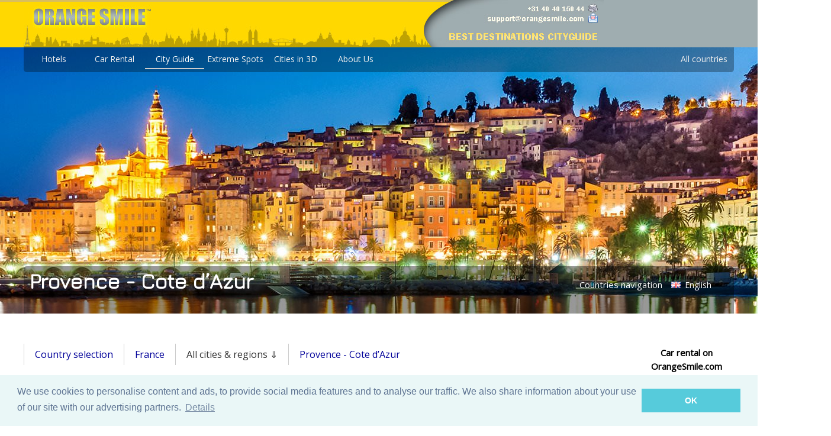

--- FILE ---
content_type: text/html; charset=UTF-8
request_url: https://www.orangesmile.com/travelguide/provence-alpes-cote-d-azur/tophotels-806.htm
body_size: 16000
content:
<!DOCTYPE html>
<html lang='en'>
<head>
	<meta charset='utf-8'>
	<meta http-equiv='content-language' content='en' />
	  
	  <title>Best Provence - Cote d&#8217;Azur Hotels for Vacation or Business Trip - Most Original and Stylish Hotels</title>
	  
	  <meta name='description' content="Selection of hotels deserving your attention when planning your short vacation or business trip to Provence - Cote d&#8217;Azur. Fashionable and comfortable hotels, ideal for a quality stay and exploration of the sights of Provence - Cote d&#8217;Azur. Comprehensive travel guide - Provence - Cote d&#8217;Azur on OrangeSmile.com" />
	  
	  <meta name='keywords' content="Provence - Cote d&#8217;Azur, France, hotels, accommodation, stay, top, comfortable, fashionable, original, best, quality, holidays, travel, guide" />
	  
	<link rel='alternate' media='only screen and (max-width: 640px)' href='https://m.orangesmile.com/travelguide/provence-alpes-cote-d-azur/tophotels-806.htm' />
	<link rel='canonical' href='https://www.orangesmile.com/travelguide/provence-alpes-cote-d-azur/tophotels-806.htm' />
	
	<link rel='stylesheet' type='text/css' href='//fonts.googleapis.com/css?family=Open+Sans|Average|Courgette|Jura' />
	<link rel='stylesheet' type='text/css' href='../css/style_2017.css' />
	<link rel='stylesheet' type='text/css' href='//www.orangesmile.com/tmp/lightbox2/src/css/lightbox.css' />
	<link rel='stylesheet' type='text/css' href='//www.orangesmile.com/tmp/lang-switcher/css/polyglot-language-switcher-3.css' /> 
	
	<link rel='stylesheet' type='text/css' href='//www.orangesmile.com/js/wowslider/city_full_900_500_90_synch_carousel_effect/engine1/style.css' />
	<link rel='stylesheet' type='text/css' href='//www.orangesmile.com/js/wowslider/style_long.css' />
	
	<style>
.wall { 
	background: url(//www.orangesmile.com/img/top_generic_fullscr.jpg) repeat-x center top, url(//www.orangesmile.com/common/img_panorama_1920/fr-provence-alpes-cote-d-azur.jpg) no-repeat center 80px, url(//www.orangesmile.com/img/gray_stripe_background.jpg) repeat-x center 80px;   
	filter: progid:DXImageTransform.Microsoft.AlphaImageLoader(src='.//www.orangesmile.com/common/img_panorama_1920/fr-provence-alpes-cote-d-azur.jpg', sizingMethod='scale');
	background-attachment: scroll; 
}	
	</style>
	
	
<style type='text/css'>
  	#ui-datepicker-div{
		display:none;
	}
</style>

<script src='//www.orangesmile.com/js/lazysizes.min.js' async></script>
 
	
</head>

<body class='wall' onload='retrieveCookie()' > 
	
	<div id='wrap'>
		
		
		<div id='header-section'>
          	<a href='//www.orangesmile.com/travelguide/'><img id='header-background-right' width='650' height='80' src='//www.orangesmile.com/img/top_generic_2011.jpg' alt='OrangeSmile Tours'/></a>		
          	<a href='//www.orangesmile.com/travelguide/'><img id='header-background-right' width='330' height='80' src='//www.orangesmile.com/img/top_local_guide_en_2011.jpg' alt='Best destinations around the world - Travel Guide'/></a>
		</div>
		
		<div id='menu'>
			<ul>
				<li><a href='https://www.orangesmile.com/'>Hotels</a></li>
				<li><a href='https://www.orangesmile.com/carrental/'>Car Rental</a></li>		
				<li><a href='https://www.orangesmile.com/travelguide/' class='selected'>City Guide</a></li>
				<li><a href='https://www.orangesmile.com/extreme/en/'>Extreme Spots</a></li>
				<li><a href='https://www.orangesmile.com/flyover/en/'>Cities in 3D</a></li>
				<li><a href='https://www.orangesmile.com/booking/en/about_us.htm'>About Us</a></li> 
				
				<li style='float:right'><a href='https://www.orangesmile.com/travelguide/country_navigation.htm'>All countries</a></li> 
			</ul>
		</div>
		<div class='cl-b'></div> 
		
		
		<div class='on-panorama'>
			<div class='title'>Provence - Cote d&#8217;Azur</div>
			<div class='links'>				
				<a href='../country_navigation.htm' class='link'>Countries navigation</a>				
				<div class='langs'>
					<div class='polyglot-language-switcher' data-grid-columns='1' data-anim-effect='slide' data-open-mode='click'> 
						<ul style='display:none'>
	
							<li><a href='index.htm' title='English (UK)' data-lang-id='en_UK' class='pls-selected-locale'><img src='//www.orangesmile.com/tmp/lang-switcher/images/flags/gb.png' alt='English'> English</a></li>
							<li><a href='//www.orangesmile.com/destinations/provence-alpes-cote-d-azur/index.htm' title='Russian' data-lang-id='ru_RU' ><img src='//www.orangesmile.com/tmp/lang-switcher/images/flags/ru.png' alt='Russian'> Russian</a></li>
							<li><a href='//www.orangesmile.com/bestemmingen/' title='Dutch' data-lang-id='nl_NL' ><img src='//www.orangesmile.com/tmp/lang-switcher/images/flags/nl.png' alt='Netherlands'> Dutch</a></li>
							<li><a href='//www.orangesmile.com/reiseinfos/provence-cote-d-azur/index.htm' title='German' data-lang-id='de_DE' ><img src='//www.orangesmile.com/tmp/lang-switcher/images/flags/de.png' alt='German'> German</a></li>
							<li><a href='//www.orangesmile.com/guia-turistica/provenza-costa-azul/index.htm' title='Spanish' data-lang-id='es_ES' ><img src='//www.orangesmile.com/tmp/lang-switcher/images/flags/es.png' alt='Spanish'> Spanish</a></li>
							<li><a href='//www.orangesmile.com/guide-touristique/provence-cote-d-azur/index.htm' title='French' data-lang-id='fr_FR' ><img src='//www.orangesmile.com/tmp/lang-switcher/images/flags/fr.png' alt='French'> French</a></li>
							<li><a href='//www.orangesmile.com/gezirehberi/provence-cote-dazur/index.htm' title='Türkçe' data-lang-id='tr_TR'><img src='//www.orangesmile.com/tmp/lang-switcher/images/flags/tr.png' alt='Türkçe'> Türkçe</a></li>						
						</ul>
					</div>
				</div>
				<div class='cl-b'></div>				
			</div>
			<div class='cl-b'></div>
		</div>
	
		
		
		
		<div class='main'>
		
			<div id='contentwrapper'>
				
				<div id='horizontal_nav'>
					<ul>
						<li>
							<a href='../country_navigation.htm'>Country selection</a>
						</li>
						<li>
							<a href='../france/index.htm'>France</a>						
						</li>
						<li>
							All cities &amp; regions &dArr;
							<ul>
								
								<li><a href='https://www.orangesmile.com/travelguide/aix-en-provence/index.htm'>Aix-en-Provence</a></li>
								<li><a href='https://www.orangesmile.com/travelguide/ajaccio/index.htm'>Ajaccio</a></li>
								<li><a href='https://www.orangesmile.com/travelguide/albertville/index.htm'>Albertville</a></li>
								<li><a href='https://www.orangesmile.com/travelguide/alpe-d-huez/index.htm'>Alpe d Huez</a></li>
								<li><a href='https://www.orangesmile.com/travelguide/alsace-region/index.htm'>Alsace</a></li>
								<li><a href='https://www.orangesmile.com/travelguide/amiens/index.htm'>Amiens</a></li>
								<li><a href='https://www.orangesmile.com/travelguide/angers/index.htm'>Angers</a></li>
								<li><a href='https://www.orangesmile.com/travelguide/annecy/index.htm'>Annecy</a></li>
								<li><a href='https://www.orangesmile.com/travelguide/antibes/index.htm'>Antibes</a></li>
								<li><a href='https://www.orangesmile.com/travelguide/aquitaine-region/index.htm'>Aquitaine Region</a></li>
								<li><a href='https://www.orangesmile.com/travelguide/arles/index.htm'>Arles</a></li>
								<li><a href='https://www.orangesmile.com/travelguide/arras/index.htm'>Arras</a></li>
								<li><a href='https://www.orangesmile.com/travelguide/avignon/index.htm'>Avignon</a></li>
								<li><a href='https://www.orangesmile.com/travelguide/bastia/index.htm'>Bastia</a></li>
								<li><a href='https://www.orangesmile.com/travelguide/bayeux/index.htm'>Bayeux</a></li>
								<li><a href='https://www.orangesmile.com/travelguide/beaune/index.htm'>Beaune</a></li>
								<li><a href='https://www.orangesmile.com/travelguide/besancon/index.htm'>Besancon</a></li>
								<li><a href='https://www.orangesmile.com/travelguide/biarritz/index.htm'>Biarritz</a></li>
								<li><a href='https://www.orangesmile.com/travelguide/bordeaux/index.htm'>Bordeaux</a></li>
								<li><a href='https://www.orangesmile.com/travelguide/brest/index.htm'>Brest</a></li>
								<li><a href='https://www.orangesmile.com/travelguide/briancon/index.htm'>Briancon</a></li>
								<li><a href='https://www.orangesmile.com/travelguide/bretagne-region/index.htm'>Brittany</a></li>
								<li><a href='https://www.orangesmile.com/travelguide/bourgogne-region/index.htm'>Burgundy</a></li>
								<li><a href='https://www.orangesmile.com/travelguide/caen/index.htm'>Caen</a></li>
								<li><a href='https://www.orangesmile.com/travelguide/calais/index.htm'>Calais</a></li>
								<li><a href='https://www.orangesmile.com/travelguide/cannes/index.htm'>Cannes</a></li>
								<li><a href='https://www.orangesmile.com/travelguide/carcassonne/index.htm'>Carcassonne</a></li>
								<li><a href='https://www.orangesmile.com/travelguide/chambery/index.htm'>Chambery</a></li>
								<li><a href='https://www.orangesmile.com/travelguide/chamonix-mont-blanc/index.htm'>Chamonix</a></li>
								<li><a href='https://www.orangesmile.com/travelguide/chartres/index.htm'>Chartres</a></li>
								<li><a href='https://www.orangesmile.com/travelguide/cherbourg/index.htm'>Cherbourg</a></li>
								<li><a href='https://www.orangesmile.com/travelguide/corse/index.htm'>Corse</a></li>
								<li><a href='https://www.orangesmile.com/travelguide/courchevel/index.htm'>Courchevel</a></li>
								<li><a href='https://www.orangesmile.com/travelguide/deauville/index.htm'>Deauville</a></li>
								<li><a href='https://www.orangesmile.com/travelguide/dijon/index.htm'>Dijon</a></li>
								<li><a href='https://www.orangesmile.com/travelguide/disneyland/index.htm'>Disneyland Paris</a></li>
								<li><a href='https://www.orangesmile.com/travelguide/grenoble/index.htm'>Grenoble</a></li>
								<li><a href='https://www.orangesmile.com/travelguide/honfleur/index.htm'>Honfleur</a></li>
								<li><a href='https://www.orangesmile.com/travelguide/la-rochelle/index.htm'>La Rochelle</a></li>
								<li><a href='https://www.orangesmile.com/travelguide/languedoc-roussillon-region/index.htm'>Languedoc-Roussillon</a></li>
								<li><a href='https://www.orangesmile.com/travelguide/laval/index.htm'>Laval</a></li>
								<li><a href='https://www.orangesmile.com/travelguide/le-bourget/index.htm'>Le Bourget</a></li>
								<li><a href='https://www.orangesmile.com/travelguide/le-havre/index.htm'>Le Havre</a></li>
								<li><a href='https://www.orangesmile.com/travelguide/le-mans/index.htm'>Le Mans</a></li>
								<li><a href='https://www.orangesmile.com/travelguide/lille/index.htm'>Lille</a></li>
								<li><a href='https://www.orangesmile.com/travelguide/limoges/index.htm'>Limoges</a></li>
								<li><a href='https://www.orangesmile.com/travelguide/lourdes/index.htm'>Lourdes</a></li>
								<li><a href='https://www.orangesmile.com/travelguide/lyon/index.htm'>Lyon</a></li>
								<li><a href='https://www.orangesmile.com/travelguide/macon/index.htm'>Macon</a></li>
								<li><a href='https://www.orangesmile.com/travelguide/marseille/index.htm'>Marseille</a></li>
								<li><a href='https://www.orangesmile.com/travelguide/menton/index.htm'>Menton</a></li>
								<li><a href='https://www.orangesmile.com/travelguide/meribel/index.htm'>Meribel</a></li>
								<li><a href='https://www.orangesmile.com/travelguide/metz/index.htm'>Metz</a></li>
								<li><a href='https://www.orangesmile.com/travelguide/montpellier/index.htm'>Montpellier</a></li>
								<li><a href='https://www.orangesmile.com/travelguide/morzine-avoriaz/index.htm'>Morzine-Avoriaz</a></li>
								<li><a href='https://www.orangesmile.com/travelguide/nancy/index.htm'>Nancy</a></li>
								<li><a href='https://www.orangesmile.com/travelguide/nantes/index.htm'>Nantes</a></li>
								<li><a href='https://www.orangesmile.com/travelguide/narbonne/index.htm'>Narbonne</a></li>
								<li><a href='https://www.orangesmile.com/travelguide/nevers/index.htm'>Nevers</a></li>
								<li><a href='https://www.orangesmile.com/travelguide/nice/index.htm'>Nice</a></li>
								<li><a href='https://www.orangesmile.com/travelguide/nimes/index.htm'>Nimes</a></li>
								<li><a href='https://www.orangesmile.com/travelguide/basse-normandie-region/index.htm'>Normandy</a></li>
								<li><a href='https://www.orangesmile.com/travelguide/paris/index.htm'>Paris</a></li>
								<li><a href='https://www.orangesmile.com/travelguide/perpignan/index.htm'>Perpignan</a></li>
								<li><a href='https://www.orangesmile.com/travelguide/provence-alpes-cote-d-azur/index.htm'>Provence - Cote d'Azur</a></li>
								<li><a href='https://www.orangesmile.com/travelguide/reims/index.htm'>Reims</a></li>
								<li><a href='https://www.orangesmile.com/travelguide/rennes/index.htm'>Rennes</a></li>
								<li><a href='https://www.orangesmile.com/travelguide/rhone-alpes-region/index.htm'>Rhone-Alpes</a></li>
								<li><a href='https://www.orangesmile.com/travelguide/rouen/index.htm'>Rouen</a></li>
								<li><a href='https://www.orangesmile.com/travelguide/saint-tropez/index.htm'>Saint-Tropez</a></li>
								<li><a href='https://www.orangesmile.com/travelguide/strasbourg/index.htm'>Strasbourg</a></li>
								<li><a href='https://www.orangesmile.com/travelguide/toulon/index.htm'>Toulon</a></li>
								<li><a href='https://www.orangesmile.com/travelguide/toulouse/index.htm'>Toulouse</a></li>
								<li><a href='https://www.orangesmile.com/travelguide/tours/index.htm'>Tours</a></li>
								<li><a href='https://www.orangesmile.com/travelguide/val-d-isere/index.htm'>Val d Isere</a></li>
								<li><a href='https://www.orangesmile.com/travelguide/versailles/index.htm'>Versailles</a></li>							</ul>
						</li>
						<li>
							<a href='index.htm'>Provence - Cote d&#8217;Azur</a>
						</li>
					</ul>
				</div>
				<div class='cl-b'></div>
	
				
				<div id='contentcolumn' align='justify'>
					
					<div class='left-menu-container'>
						<div class='navigation'>
						  <ul>
						  	
							<li><a href='index.htm'><img src='../../img/2017/icon_guide_32.png' class='lmenu-icon' /><span class='lmenu-text'>Guide - things to see</span></a>
							
														
							
							
							
							
								<li><a href='beaches-806.htm'><img src='../../img/2017/icon_beaches_32.png' class='lmenu-icon' /><span class='lmenu-text'>Top beaches</span></a></li> 							
							
								<li><a href='culture-806.htm'><img src='../../img/2017/icon_culture_32.png' class='lmenu-icon' /><span class='lmenu-text'>Culture: sights to visit</span></a></li>
							
								<li><a href='attractions-806.htm'><img src='../../img/2017/icon_attractions_32.png' class='lmenu-icon' /><span class='lmenu-text'>Attractions &amp; nightlife</span></a></li>
							
								<li><a href='cuisine-806.htm'><img src='../../img/2017/icon_kitchen_32.png' class='lmenu-icon' /><span class='lmenu-text'>Cuisine &amp; restaurants</span></a></li>
							
								<li><a href='traditions-806.htm'><img src='../../img/2017/icon_costume_32.png' class='lmenu-icon' /><span class='lmenu-text'>Traditions &amp; lifestyle</span></a></li> 
							
							<li class='has-sub'><img src='../../img/2017/icon_3Dhotel_32.png' class='lmenu-icon' /><span class='lmenu-text'>Where to stay?</span>
							  <ul>
								<li><a href='tophotels-806.htm'><span class='lmenu-text'>Top-rated hotels</span></a></li>
							  </ul>
							</li>							
							
							
								<li><a href='advices-806.htm'><img src='../../img/2017/icon_advices_32.png' class='lmenu-icon' /><span class='lmenu-text'>Tips for tourists</span></a></li>
							
								<li><a href='weather-forecast.htm'><img src='../../img/2017/icon_thermometer_32.png' class='lmenu-icon' /><span class='lmenu-text'>Weather forecast</span></a></li>
							
								<li><a href='photo-gallery.htm'><img src='../../img/2017/icon_photocamera_32.png' class='lmenu-icon' /><span class='lmenu-text'>Photo gallery</span></a></li>
							
							
								<li><a href='high-resolution-maps.htm'><img src='../../img/2017/icon_map_32.png' class='lmenu-icon' /><span class='lmenu-text'>Detailed maps</span></a></li>
							
								<li><a href='interactive-map.htm'><img src='../../img/2017/icon_earthhands_32.png' class='lmenu-icon' /><span class='lmenu-text'>Interactive map</span></a></li>
							
							
							
								<li class='has-sub'><img src='../../img/2017/icon_roomkeys_32.png' class='lmenu-icon' /><span class='lmenu-text'>Check hotel prices</span>
									<ul>
										<li><a href='//www.orangesmile.com/booking/en/france/provence-alpes-cote-d-azur.htm'><span class='lmenu-text'>Hotels in Provence - Cote d&#8217;Azur</span></a></li>
										<li><a href='//www.orangesmile.com/booking/en/france/provence-alpes-cote-d-azur-apartments.htm'><span class='lmenu-text'>Apartments</span></a></li>
										<li><a href='//www.orangesmile.com/booking/en/france/provence-alpes-cote-d-azur-hostels.htm'><span class='lmenu-text'>Hostels</span></a></li>
										<li><a href='//www.orangesmile.com/booking/en/france/provence-alpes-cote-d-azur-guesthouses.htm'><span class='lmenu-text'>Guest houses</span></a></li>
										<li><a href='//www.orangesmile.com/booking/en/france/provence-alpes-cote-d-azur-family-hotels.htm'><span class='lmenu-text'>Family rooms</span></a></li>
										<li><a href='//www.orangesmile.com/booking/en/france/provence-alpes-cote-d-azur-hotels-budget.htm'><span class='lmenu-text'>Budget hotels</span></a></li>
										<li><a href='//www.orangesmile.com/booking/en/france/provence-alpes-cote-d-azur-hotels-luxury.htm'><span class='lmenu-text'>Luxurious hotels</span></a></li>
										<li><a href='//www.orangesmile.com/booking/en/france/provence-alpes-cote-d-azur-bed-and-breakfast.htm'><span class='lmenu-text'>Bed &amp; Breakfast</span></a></li>
									</ul>
								</li>
							
								<li><a href='//www.orangesmile.com/carrental/france/index.htm'><img src='../../img/2017/icon_carrental_32.png' class='lmenu-icon' /><span class='lmenu-text'>Car rental</span></a></li>
							
						  </ul>
						</div> <!-- end navigation -->
						
						
						
						<div class='hotel-search'>
							<b>Hotel search in Provence - Cote d&#8217;Azur</b>
							<form name='frm' action='https://booking.com/searchresults.html' method='get'>
			
							<div class='search-form'>
								<div class='search-box'>
									<div class='search-main-form'>
										
										
										<input type='hidden' name='error_url' value='http://bookings.orangesmile.com/region/fr/provence-alpes-cote-d-azur.en.html?' /> 
										<input type='hidden' name='aid' value='7907948' />
										<input type='hidden' name='lang' value='en' />
										 
										<input type='hidden' name='city' id='destination_id' value='806' />
										<input name='ssai' value='1' type='hidden'>
										<input name='ssre' value='1' type='hidden'>    
										<input type='hidden' name='si' value='ai,co,ci,re' />
						
										<div> 
										   <div style='float:left'> 
												<div class='forms-header' id='letterpress'>Destination / Hotel</div>	
												<input type='text' class='input-text' name='hookup' id='cityname' value='Provence - Cote d&#8217;Azur' onChange='updateCitySearchFields()'/>									
												<br/>
												<br/>
											</div>			
											<div style='clear:both'></div>              
										</div>
		
										
										<div> 							
											<div class='forms-header' id='letterpress'>Select your dates</div>			
											<div style='margin-bottom:7px'>
												<input type='text' value='yyyy-mm-dd' id='checkin' class='input-text'  name='checkin' size='12'/>
											</div>
											<div>
												<input type='text' value='yyyy-mm-dd' id='checkout' class='input-text' name='checkout' size='12'/>
											</div>									
										</div> 
					
										<br/>
										<input class='search-button button blue' type='submit' value='SEARCH HOTELS' />
									</div>
								</div>		
							</div>
							</form>
						</div> <!-- end hotel-search -->
					</div> <!-- end left-menu-container -->		
	 		
	
					<div class='top-article'>
						<h1 align='center'>Best hotels for short vacation or business trip to Provence - Cote d&#8217;Azur</h1>
	
						<div class='par-article'>
							
							
								<b class='hotel-title'><a rel='nofollow' href='http://bookings.orangesmile.com/hotel/fr/hotellerieducouventroyal.en.html?aid=7907948' class='noline'>Le Couvent Royal</a></b>
								<!--start picture--><a href='http://booking.orangesmile.com/hotel/fr/hotellerieducouventroyal.en.html?aid=7907948' rel='nofollow'><img src='//www.orangesmile.com/tmp/travelguide_prep/hotel-fotos/fr/500/hotel-hotellerieducouventroyal.jpg' alt='Photo of Hôtel Le Couvent Royal, Saint-Maximin-la-Sainte-Baume' title='Photo of Hôtel Le Couvent Royal, Saint-Maximin-la-Sainte-Baume' id='city_picture' align='left' class=''/></a><!--end picture-->
																
								Cannes, Marseille and Nice can boast hundreds of accommodation places for every taste, as there are about 5,000 different hotels in the region. Some of them are considered local attractions; one of these hotels is <a rel='nofollow'  href='http://booking.orangesmile.com/hotel/fr/hotellerieducouventroyal.en.html?aid=7907948'  class='noline'>Le Couvent Royal</a> <a href='../../geolocation/en/sightsmap_full.php?lat=43.45342125&long=5.863365233&di=10&ad=Le Couvent Royal&ci=Cote d'Azur&co=France' target='_blank' rel='nofollow'><img src='../../img/icon_map_3.png' title='show on the map'/></a>. It is located in the picturesque countryside of Aix-en-Provence in the unique 13th-century building that is one of the most striking monuments of Gothic architecture. Its interior includes a lot of antique jewelry; you can see priceless works of art everywhere. <!--par end-->
								<br/><div class='div-hotel-btn'><a rel='nofollow'  href='http://booking.orangesmile.com/hotel/fr/hotellerieducouventroyal.en.html?aid=7907948'  class='hotel-btn'>Check the hotel prices and availability</a></div>
				  
						</div>
				
						<div class='par-article'>
							<div align='left' class='outer-digest-graphics'>
								<script async src="//pagead2.googlesyndication.com/pagead/js/adsbygoogle.js"></script>
<!-- Digest graphics top 300x250 -->
<ins class="adsbygoogle"
     style="display:inline-block;width:300px;height:250px"
     data-ad-client="ca-pub-4850650950864871"
     data-ad-slot="2828978270"></ins>
<script>
(adsbygoogle = window.adsbygoogle || []).push({});
</script>							</div>
							
								<b class='hotel-title'><a rel='nofollow' href='http://bookings.orangesmile.com/hotel/fr/bastide-s-antoine.en.html?aid=7907948' class='noline'>Bastide Saint Antoine</a></b>
								<!--start picture--><!--end picture-->
																
								Nature lovers are attracted by the historic hotel of Graç <a rel='nofollow'  href='http://booking.orangesmile.com/hotel/fr/bastide-s-antoine.en.html?aid=7907948'  class='noline'>Bastide Saint Antoine</a> <a href='../../geolocation/en/sightsmap_full.php?lat=43.64540974&long=6.925757378&di=10&ad=Bastide Saint Antoine&ci=Cote d'Azur&co=France' target='_blank' rel='nofollow'><img src='../../img/icon_map_3.png' title='show on the map'/></a> set in an incredibly beautiful mansion of 18th century. This refined hotel is a harmonious blend of modern fashion trends and elements of the past. Its fabulously beautiful garden occupies an area of more than 5 hectares. Speaking of historic hotels, it&#8217;s certainly worth mentioning lovely <<Chateau De Roussan>> set in the 17th-century castle. The hotel is located in the picturesque countryside of San-Remy-de-Provence; one of its main distinguishing features is its amazing library, where 19th-century books are kept. <!--par end-->
								<br/><div class='div-hotel-btn'><a rel='nofollow'  href='http://booking.orangesmile.com/hotel/fr/bastide-s-antoine.en.html?aid=7907948'  class='hotel-btn'>Check the hotel prices and availability</a></div>
				 Copyright www.orangesmile.com  
						</div>
				
						<div class='par-article'>
							
								<b class='hotel-title'><a rel='nofollow' href='http://bookings.orangesmile.com/hotel/fr/martinez.en.html?aid=7907948' class='noline'>Grand Hyatt</a></b>
								<!--start picture--><a href='http://booking.orangesmile.com/hotel/fr/martinez.en.html?aid=7907948' rel='nofollow'><img src='//www.orangesmile.com/tmp/travelguide_prep/hotel-fotos/fr/500/hotel-martinez.jpg' alt='Photo of Grand Hyatt Cannes Hotel Martinez, Cannes' title='Photo of Grand Hyatt Cannes Hotel Martinez, Cannes' id='city_picture' align='left' class=''/></a><!--end picture-->
																
								The coast is rich in attractive resorts, most of which are focused on families. One of the most popular luxury hotels in Cannes is <a rel='nofollow'  href='http://booking.orangesmile.com/hotel/fr/martinez.en.html?aid=7907948'  class='noline'>Grand Hyatt</a> <a href='../../geolocation/en/sightsmap_full.php?lat=43.54802322&long=7.030450702&di=10&ad=Grand Hyatt&ci=Cote d'Azur&co=France' target='_blank' rel='nofollow'><img src='../../img/icon_map_3.png' title='show on the map'/></a>. It has a gorgeous private beach and a fully equipped territory. The hotel is located on the Croisette close to iconic landmarks and tourist facilities. The historic hotel <<InterContinental>> is its rival; the latter serves travelers since 1911. The luxurious hotel building has maintained its original beauty; the building is in few minutes&#8217; walk from Palais des Festivals. <!--par end-->
								<br/><div class='div-hotel-btn'><a rel='nofollow'  href='http://booking.orangesmile.com/hotel/fr/martinez.en.html?aid=7907948'  class='hotel-btn'>Check the hotel prices and availability</a></div>
				 
						</div>
					
						<div class='par-article'>
							
								<div align='left' class='outer-digest'>
									<div class='digest-header'>
										<a href='attractions-806.htm' target='_blank' class='noline'>Your active city break in Provence - Cote d&#8217;Azur. Attractions, recreation and entertainment - best places to spend your day and night here</a>
									</div>
									<div class='small-text-city'>								
										One of the most attractive regions of France is ready to offer its guests everything necessary for an interesting stay. The Cote d'Azur has luxury beach resorts and cutting-edge &hellip; <a href='attractions-806.htm' target='_blank' class='noline'><img src='../../img/2017/icon_next_16.png' class='lmenu-icon'/> Open</a>
									</div>
								</div>	
							
								
								
																
								Beach lovers who will rest in Marseille should pay attention to Radisson Blu hotel. It attracts guests not only with its convenient location at the coast and upscale service, but also with its unique decor. The hotel has a good restaurant serving Mediterranean cuisine; specialties are cooked on an open fire only. <!--par end-->
								
				  
						</div>
							
						<div class='par-article'>
							
								<b class='hotel-title'><a rel='nofollow' href='http://bookings.orangesmile.com/hotel/fr/goldstar-resort-suites.en.html?aid=7907948' class='noline'>Goldstar</a></b>
								<!--start picture--><a href='http://booking.orangesmile.com/hotel/fr/goldstar-resort-suites.en.html?aid=7907948' rel='nofollow'><img src='//www.orangesmile.com/tmp/travelguide_prep/hotel-fotos/fr/500/hotel-goldstar-resort-suites.jpg' alt='Photo of Goldstar Resort & Suites, Nice' title='Photo of Goldstar Resort & Suites, Nice' id='city_picture' align='left' class=''/></a><!--end picture-->
																
								Nice can boast the ultramodern hotel <a rel='nofollow'  href='http://booking.orangesmile.com/hotel/fr/goldstar-resort-suites.en.html?aid=7907948'  class='noline'>Goldstar</a> <a href='../../geolocation/en/sightsmap_full.php?lat=43.69774404&long=7.26042062&di=10&ad=Goldstar&ci=Cote d'Azur&co=France' target='_blank' rel='nofollow'><img src='../../img/icon_map_3.png' title='show on the map'/></a> situated in a spectacular modern building. Hotel guests can visit the upscale wellness center and enjoy water activities in the indoor pool on the top floor. There is also an amazing recreation area with a pool on the roof. <!--par end-->
								<br/><div class='div-hotel-btn'><a rel='nofollow'  href='http://booking.orangesmile.com/hotel/fr/goldstar-resort-suites.en.html?aid=7907948'  class='hotel-btn'>Check the hotel prices and availability</a></div>
				 
						</div>
					
						<div class='par-article'>
							
								<div align='left' class='outer-digest'>
									<div class='digest-header'>
										<a href='advices-806.htm' target='_blank' class='noline'>Advices to travellers: what you should know while being in Provence - Cote d&#8217;Azur</a>
									</div>
									<div class='small-text-city'>								
										1. Fast TGV trains pass through these places. The trip by train would be convenient and cost-saving. The cost of tickets depends on several factors, including the time of the trip. You can &hellip; <a href='advices-806.htm' target='_blank' class='noline'><img src='../../img/2017/icon_next_16.png' class='lmenu-icon'/> Open</a>
									</div>
								</div>	
							
								
								
																
								Nice also features the legendary hotel Negresco occupying a spectacular Renaissance building. The hotel offers its clients suites with elegant decoration; each element of the decor is a unique work of art. Hotel Negresco is located at the picturesque coast with a comfortable private beach. The resort town of Antibes is very popular among travelers; it has a nice choice of hotels. Particular attention is paid to the apartment complex <<Studios Perl>> occupying a spectacular 19th-century palace. Each hotel guest can feel himself standing high. There is a very beautiful avenue with old trees and fountains at the hotel's entrance.<!--par end-->
								
				 <a href='index.htm'><img src='../../img/2017/icon_next_24.png' title='Further'/></a> 
						</div>
							
						<div class='copyright-full'>
							This guide to top hotels of Provence - Cote d&#8217;Azur is protected by the copyright law. You can re-publish this content with mandatory attribution: direct and active hyperlink to <a href='//www.orangesmile.com' class='noline'>www.orangesmile.com</a>.
						</div>
	
						<div align='center' class='slideshow_block'>
							<span class='slideshow_box' >Provence - Cote d&#8217;Azur - guide chapters</span>
							<span class='slideshow_box' title='Top sights, monuments and attractions'><a href='index.htm'>1</a></span>
							<span class='slideshow_box' title='Cuisine, traditional recipes and restaurants'><a href='cuisine-806.htm'>2</a></span>
							<span class='slideshow_box' title='Traditions, festivals and famous events'><a href='traditions-806.htm'>3</a></span>
							<span class='slideshow_box' title='Cultural sights: must-visit places'><a href='culture-806.htm'>4</a></span>
							<span class='slideshow_box' title='Provence - Cote d&#8217;Azur city break: top entertainment, attractions and active leisure'><a href='attractions-806.htm'>5</a></span>
							<span class='slideshow_box' title='Tips for visitors - travel ideas, things to obey, to prepare'><a href='advices-806.htm'>6</a></span>
							<span class='slideshow_box' title='Recreation: best beaches and bays'><a href='beaches-806.htm'>7</a></span>
							<span class='slideshow_box' title='Selection of best hotels for vacation or business trip'><b class='slideshow-selected'>8</b></span>
						</div>		
					</div> <!-- end top-article -->
	
		<div align='center' class='excursions'>
			<h2 align='center'>City tours, excursions and tickets in Provence - Cote d&#8217;Azur and surroundings</h2>
			<div data-gyg-partner-id='GA17E8I' data-gyg-number-of-items='4' data-gyg-locale-code='en-US' data-gyg-cmp='EN_main' data-gyg-see-more='true' data-gyg-id='code-example' data-gyg-lat='49.5264405' data-gyg-lon='0.2528318' data-gyg-widget='activites' data-gyg-href='https://widget.getyourguide.com/GA17E8I/activities.frame'></div>

			<script async defer src='https://widget.getyourguide.com/v2/widget.js'></script> 
		</div>
		
				</div> <!-- end contentcolumn -->
			</div> <!-- end contentwrapper -->
			<div id='rightcolumn'>
		
				<div align='right'>
									</div>
				
				
				<div class='right-block'>
					Car rental on OrangeSmile.com
					<a href='//www.orangesmile.com/carrental/france/index.htm'><img src='../../img/car_rental_tower.jpg' class='car-right-block-img' title='Car rental in Provence - Cote d&#8217;Azur' alt='Rentals in Provence - Cote d&#8217;Azur'/></a>
				</div>
	
				
				<div align='right'>
					<script type="text/javascript"><!--
google_ad_client = "ca-pub-4850650950864871";
/* Tower_graphics_160 */
google_ad_slot = "3210429461";
google_ad_width = 160;
google_ad_height = 600;
//-->
</script>
<script type="text/javascript"
src="//pagead2.googlesyndication.com/pagead/show_ads.js">
</script> 				</div>
				
				
				<div align='right' class='right-column-block'>
					<a href='high-resolution-maps.htm'><img src='../../common/img_city_maps_150/provence-alpes-cote-d-azur-map-0.jpg' id='picture_right_col' /></a>
					<div align='center' class='right-column-block-text'>				
						<a href='high-resolution-maps.htm' class='noline'>Detailed Provence - Cote d&#8217;Azur maps</a> 
					</div>
				</div>		
		
				<div align='right' class='right-column-block'>
					<a href='photo-gallery.htm'><img src='../../img/icon_photogallery.jpg' id='picture_right_col' /></a>
					<div align='center' class='right-column-block-text'>				
						<a href='photo-gallery.htm' class='noline'>Provence - Cote d&#8217;Azur photo gallery</a>
					</div>
				</div>		
		
				
				<div align='right'>
									</div>
				
				﻿	

	  
	  				
			</div> <!-- end rightcolumn -->
	
			<h2 align='center'>Top places of Provence - Cote d&#8217;Azur - photostream</h2>
	
			<div id='contentwrapper-slider'>
				<div id='contentcolumn-slider'>				
					
					<div id='wowslider-container1'>
						<div class='ws_images'>
						<ul>
	
							<li><img src='../../common/img_cities_original/provence-alpes-cote-d-azur-806-7.jpg' title='Léglise' id='wows1_0' class='wows1_0'/></li>
			
							<li><img src='https://www.orangesmile.com/img/empty.png' title='' id='wows1_1' class='wows1_1'/></li>
			
							<li><img src='https://www.orangesmile.com/img/empty.png' title='Castle Hill, Nice, Côte dAzur' id='wows1_2' class='wows1_2'/></li>
			
							<li><img src='https://www.orangesmile.com/img/empty.png' title='Sunset on the Promenade' id='wows1_3' class='wows1_3'/></li>
			
							<li><img src='https://www.orangesmile.com/img/empty.png' title='Pont Du Gard' id='wows1_4' class='wows1_4'/></li>
			
							<li><img src='https://www.orangesmile.com/img/empty.png' title='Antibes old town &amp; surf' id='wows1_5' class='wows1_5'/></li>
			
							<li><img src='https://www.orangesmile.com/img/empty.png' title='Monaco Harbour' id='wows1_6' class='wows1_6'/></li>
			
							<li><img src='https://www.orangesmile.com/img/empty.png' title='' id='wows1_7' class='wows1_7'/></li>
			
							<li><img src='https://www.orangesmile.com/img/empty.png' title='' id='wows1_8' class='wows1_8'/></li>
			
						</ul>
						</div>
						
						<div class='ws_thumbs'>
							<div>
	
							<a href='#wows1_0' title='Léglise'><img src='//cdn77.orangesmile.com/common/img_cities_tooltips_140/provence-alpes-cote-d-azur-806-7.jpg' /></a>
		
							<a href='#wows1_1' title=''><img src='//cdn77.orangesmile.com/common/img_cities_tooltips_140/provence-alpes-cote-d-azur-806-6.jpg' /></a>
		
							<a href='#wows1_2' title='Castle Hill, Nice, Côte dAzur'><img src='//cdn77.orangesmile.com/common/img_cities_tooltips_140/provence-alpes-cote-d-azur-806-8.jpg' /></a>
		
							<a href='#wows1_3' title='Sunset on the Promenade'><img src='//cdn77.orangesmile.com/common/img_cities_tooltips_140/provence-alpes-cote-d-azur-806-5.jpg' /></a>
		
							<a href='#wows1_4' title='Pont Du Gard'><img src='//cdn77.orangesmile.com/common/img_cities_tooltips_140/provence-alpes-cote-d-azur-806-4.jpg' /></a>
		
							<a href='#wows1_5' title='Antibes old town &amp; surf'><img src='//cdn77.orangesmile.com/common/img_cities_tooltips_140/provence-alpes-cote-d-azur-806-3.jpg' /></a>
		
							<a href='#wows1_6' title='Monaco Harbour'><img src='//cdn77.orangesmile.com/common/img_cities_tooltips_140/provence-alpes-cote-d-azur-806-2.jpg' /></a>
		
							<a href='#wows1_7' title=''><img src='//cdn77.orangesmile.com/common/img_cities_tooltips_140/provence-alpes-cote-d-azur-806-1.jpg' /></a>
		
							<a href='#wows1_8' title=''><img src='//cdn77.orangesmile.com/common/img_cities_tooltips_140/provence-alpes-cote-d-azur-806-0.jpg' /></a>
		
							</div>
						</div> <!-- ws_thumbs -->
						<div class='ws_shadow'></div>
					</div> <!-- wowslider-container1 -->
						
				</div> <!-- end contentcolumn-slider -->
			</div> <!-- end contentwrapper-slider -->
			<div id='leftcolumn-slider'>
					<script async src='//pagead2.googlesyndication.com/pagead/js/adsbygoogle.js'></script>
					<!-- Bottom_300x600_2016 -->
					<ins class='adsbygoogle'
						 style='display:inline-block;width:300px;height:600px'
						 data-ad-client='ca-pub-4850650950864871'
						 data-ad-slot='3393407878'></ins>
					<script>
					(adsbygoogle = window.adsbygoogle || []).push({});
					</script>
			</div> <!-- end leftcolumn-slider -->
			<div class='cl-b'></div>			
				
<script language='javascript'>		
	var loadPhotos = function()
	{
	
		if (document.getElementById('wows1_0').src == 'https://www.orangesmile.com/img/empty.png') 
		{
			$('.wows1_0').attr('src','https://www.orangesmile.com/common/img_cities_original/provence-alpes-cote-d-azur-806-7.jpg');					
		}
		
		if (document.getElementById('wows1_1').src == 'https://www.orangesmile.com/img/empty.png') 
		{
			$('.wows1_1').attr('src','https://www.orangesmile.com/common/img_cities_original/provence-alpes-cote-d-azur-806-6.jpg');					
		}
		
		if (document.getElementById('wows1_2').src == 'https://www.orangesmile.com/img/empty.png') 
		{
			$('.wows1_2').attr('src','https://www.orangesmile.com/common/img_cities_original/provence-alpes-cote-d-azur-806-8.jpg');					
		}
		
		if (document.getElementById('wows1_3').src == 'https://www.orangesmile.com/img/empty.png') 
		{
			$('.wows1_3').attr('src','https://www.orangesmile.com/common/img_cities_original/provence-alpes-cote-d-azur-806-5.jpg');					
		}
		
		if (document.getElementById('wows1_4').src == 'https://www.orangesmile.com/img/empty.png') 
		{
			$('.wows1_4').attr('src','https://www.orangesmile.com/common/img_cities_original/provence-alpes-cote-d-azur-806-4.jpg');					
		}
		
		if (document.getElementById('wows1_5').src == 'https://www.orangesmile.com/img/empty.png') 
		{
			$('.wows1_5').attr('src','https://www.orangesmile.com/common/img_cities_original/provence-alpes-cote-d-azur-806-3.jpg');					
		}
		
		if (document.getElementById('wows1_6').src == 'https://www.orangesmile.com/img/empty.png') 
		{
			$('.wows1_6').attr('src','https://www.orangesmile.com/common/img_cities_original/provence-alpes-cote-d-azur-806-2.jpg');					
		}
		
		if (document.getElementById('wows1_7').src == 'https://www.orangesmile.com/img/empty.png') 
		{
			$('.wows1_7').attr('src','https://www.orangesmile.com/common/img_cities_original/provence-alpes-cote-d-azur-806-1.jpg');					
		}
		
		if (document.getElementById('wows1_8').src == 'https://www.orangesmile.com/img/empty.png') 
		{
			$('.wows1_8').attr('src','https://www.orangesmile.com/common/img_cities_original/provence-alpes-cote-d-azur-806-0.jpg');					
		}
		
	}
</script>
	
		
			<div class='bottom-fullwidth wide-map-block' align='center'>
			
				<h2 align='center'>Search for top quality hotels on the map of Provence - Cote d&#8217;Azur</h2>
				
				
		<div class='wide-map-block-around-table'>		
		<table>
		<tr>
			<td>
				<form name='frm' method='post' action='../../geolocation/en/sightsmap_full.php'> 
				<a name='search'></a>
				<div align='center' class='wide-map-block-inside-table'>
			
					<div align='left' class='wide-map-block-intern'>
						<table>
							<tr class='forms-header' style='margin-bottom:0;'>
								<td>
									Address/Sight name
								</td>
								<td>
									City/Region
								</td>
								<td>
									Country
								</td>
								<td>
									Within radius, km
								</td>
							</tr>
							<tr>
								<td>
									<input type='text' name='Address' value='' size='16' onChange='cleanHiddenFields()'>
								</td>
								<td>
									<input type='text' name='City' value='Provence - Cote d&#8217;Azur' size='14' onChange='cleanHiddenFields()'>
								</td>
								<td>
									<input type='text' name='Country' value='France' size='12' onChange='cleanHiddenFields()'>
								</td>
								<td>
									<input type='text' name='Distance' value='8' size='12'> 
								</td>
							</tr>			
						</table>
						<div>
							<div class='forms-header' style='margin-top:5px'>
								&nbsp;Types of touristic objects to search for
							</div>
							<div style='float:left; margin:2px; width:24%;'>
								<div class='search_options'>
									<b>Hotels &amp; Car rental</b>
									<br/>
									<input type='checkbox' name='supertypes[]' value='35'  />Carhire locations<br />
									<div style='float:left'>
										<img src='https://www.orangesmile.com/img/map_wordhotels_en.jpg'  />
									</div>
									<div style='float:left'>
									<input type='checkbox' name='supertypes[]' value='370'  />0 star<br />
									<input type='checkbox' name='supertypes[]' value='371'  />1 star<br />
									<input type='checkbox' name='supertypes[]' value='372'  />2 stars<br />
									<input type='checkbox' name='supertypes[]' value='373'  />3 stars<br />
									<input type='checkbox' name='supertypes[]' value='374' checked  />4 stars<br />
									<input type='checkbox' name='supertypes[]' value='375' checked  />5 stars<br />
									</div>
									<div style='clear:both'></div>
								</div>
							</div>
							<div style='float:left; margin:2px; width:24%;'>
								<div class='search_options'>
									<b>Touristic places</b>
									<br/>
									<input type='checkbox' name='supertypes[]' value='7'  />Art galleries<br />
									<input type='checkbox' name='supertypes[]' value='8' />Churches/Temples<br />	
									<input type='checkbox' name='supertypes[]' value='10' />Museums<br />	
									<input type='checkbox' name='supertypes[]' value='4' />Castles/Palaces<br />
									<input type='checkbox' name='supertypes[]' value='2'  />Monuments<br />
									<input type='checkbox' name='supertypes[]' value='5'  />Touristic areas<br />
									<input type='checkbox' name='supertypes[]' value='1'  />Sightseeings<br />									
								</div>
							</div>
							<div style='float:left; margin:2px; width:24%;'>
								<div class='search_options'>
									<b>Attractions</b>
									<br/>
									<input type='checkbox' name='supertypes[]' value='6'  />Attraction parks<br />
									<input type='checkbox' name='supertypes[]' value='13'  />Casino<br />	
									<input type='checkbox' name='supertypes[]' value='3'  />Theaters/Cinema<br />	
									<input type='checkbox' name='supertypes[]' value='21'  />Disco/Clubs<br />	
									<input type='checkbox' name='supertypes[]' value='12' />Parks<br />	
									<input type='checkbox' name='supertypes[]' value='11'  />Zoo<br />	
									<input type='checkbox' name='supertypes[]' value='86'  />Aqua parks<br />
								</div>
							</div>							
							<div style='float:left; margin:2px; width:24%;'>
								<div class='search_options'>
									<b>Transport</b>
									<br/>
									<input type='checkbox' name='supertypes[]' value='26'  />Airports<br />									
									<input type='checkbox' name='supertypes[]' value='28' />Train stations<br />
									<input type='checkbox' name='supertypes[]' value='29'  />Bus stations<br />
									<input type='checkbox' name='supertypes[]' value='27'  />Metro<br />	
									<input type='checkbox' name='supertypes[]' value='33'  />Parkings<br />								
									<input type='checkbox' name='supertypes[]' value='34'  />Fuel stations<br />
									<input type='checkbox' name='supertypes[]' value='30'  />Ports/Ferries<br />
								</div>
							</div>	
							<div style='clear:both'></div>
							<div style='float:left; margin:2px; width:24%;'>
								<div class='search_options'>
									<div class='icon_open'>
										<a href='javascript:void(0);showBlock("category_4");'><img src='../../img/icon_down_16.png'  alt='Open the list of object types' title='Open the list of object types'/></a>
									</div>
									<div class='option_header'>
										<b>Health/Sport</b>
									</div>
									<div style='clear:both'></div>	
									<div id='category_4' style='display:none; visibility:hidden;'>
										<input type='checkbox' name='supertypes[]' value='22'  />Fitness centers<br />
										<input type='checkbox' name='supertypes[]' value='14'  />Bowling<br />
										<input type='checkbox' name='supertypes[]' value='43'  />Spa<br />	
										<input type='checkbox' name='supertypes[]' value='39'  />Golf<br />	
										<input type='checkbox' name='supertypes[]' value='19'  />Stadiums<br />	
										<input type='checkbox' name='supertypes[]' value='40'  />Ski lifts<br />	
										
									</div>
								</div>
							</div>
							<div style='float:left; margin:2px; width:24%;'>
								<div class='search_options'>
									<div class='icon_open'>
										<a href='javascript:void(0);showBlock("category_5");'><img src='../../img/icon_down_16.png'  alt='Open the list of object types' title='Open the list of object types'/></a>
									</div>
									<div class='option_header'>
										<b>Food/Money</b>
									</div>
									<div style='clear:both'></div>	
									<div id='category_5' style='display:none; visibility:hidden;'>
										<input type='checkbox' name='supertypes[]' value='53'  />Banks/ATM<br />
										<input type='checkbox' name='supertypes[]' value='23'  />Cafe<br />
										<input type='checkbox' name='supertypes[]' value='24'  />Bars<br />	
										<input type='checkbox' name='supertypes[]' value='25'  />Restaurants<br />
										<input type='checkbox' name='supertypes[]' value='74'  />Bakeries<br />
										<input type='checkbox' name='supertypes[]' value='16'  />Supermarkets<br />
									</div>	
								</div>
							</div>
							<div style='float:left; margin:2px; width:49%;'>
								<div class='search_options'>
									<div class='icon_open'>
										<a href='javascript:void(0);showBlock("category_6");'><img src='../../img/icon_down_16.png'  alt='Open the list of object types' title='Open the list of object types'/></a>
									</div>
									<div class='option_header'>
										<b>Shopping</b>
									</div>
									<div style='clear:both'></div>	
									<div id='category_6' style='display:none; visibility:hidden;'>
										<div style='float:left; width:49%;'>
										<input type='checkbox' name='supertypes[]' value='15'  />Shopping zones<br />	
										<input type='checkbox' name='supertypes[]' value='17'  />Shopping malls<br />
										<input type='checkbox' name='supertypes[]' value='18'  />Department stores<br />
										<input type='checkbox' name='supertypes[]' value='68'  />Jewelry stores<br />
										<input type='checkbox' name='supertypes[]' value='69'  />Liquor stores<br />
										<input type='checkbox' name='supertypes[]' value='67'  />Furniture stores<br />
										</div>
										<div style='float:left; width:49%;'>
										<input type='checkbox' name='supertypes[]' value='65' />Clothing stores<br />
										<input type='checkbox' name='supertypes[]' value='73'  />Shoe stores<br />
										<input type='checkbox' name='supertypes[]' value='66'  />Electronics stores<br />
										<input type='checkbox' name='supertypes[]' value='50'  />Pet stores<br />
										<input type='checkbox' name='supertypes[]' value='64'  />Book stores<br />
										<input type='checkbox' name='supertypes[]' value='63'  />Bicycle stores<br />
										</div>
										<div style='clear:both'></div>	
									</div>	
								</div>
							</div>	
							<div style='clear:both'></div>
							<div style='float:left; margin:2px; width:24%;'>
								<div class='search_options'>
									<div class='icon_open'>
										<a href='javascript:void(0);showBlock("category_7");'><img src='../../img/icon_down_16.png'  alt='Open the list of object types' title='Open the list of object types'/></a>
									</div>
									<div class='option_header'>
										<b>Beauty/Medicine</b>
									</div>
									<div style='clear:both'></div>	
									<div id='category_7' style='display:none; visibility:hidden;'>										
										<input type='checkbox' name='supertypes[]' value='61'  />Beauty salons<br />
										<input type='checkbox' name='supertypes[]' value='62'  />Hair care<br />
										<input type='checkbox' name='supertypes[]' value='48'  />Physiotherapists<br />
										<input type='checkbox' name='supertypes[]' value='45'  />Pharmacy<br />
										<input type='checkbox' name='supertypes[]' value='44'  />Hospitals<br />										
										<input type='checkbox' name='supertypes[]' value='46'  />Dentists<br />										
										<input type='checkbox' name='supertypes[]' value='47'  />Doctors<br />
										<input type='checkbox' name='supertypes[]' value='49'  />Veterinary care<br />
									</div>	
								</div>
							</div>
							<div style='float:left; margin:2px; width:24%;'>
								<div class='search_options'>
									<div class='icon_open'>
										<a href='javascript:void(0);showBlock("category_8");'><img src='../../img/icon_down_16.png'  alt='Open the list of object types' title='Open the list of object types'/></a>
									</div>
									<div class='option_header'>
										<b>City services</b>
									</div>
									<div style='clear:both'></div>	
									<div id='category_8' style='display:none; visibility:hidden;'>										
										<input type='checkbox' name='supertypes[]' value='52'  />Post offices<br />		
										<input type='checkbox' name='supertypes[]' value='51'  />Police<br />	
										<input type='checkbox' name='supertypes[]' value='55'  />City halls<br />
										<input type='checkbox' name='supertypes[]' value='57'  />Embassies<br />
										<input type='checkbox' name='supertypes[]' value='56'  />Court houses<br />
										<input type='checkbox' name='supertypes[]' value='20'  />Expo centers<br />
										<input type='checkbox' name='supertypes[]' value='42'  />Libraries<br />
										<input type='checkbox' name='supertypes[]' value='41'  />Universities<br />
									</div>	
								</div>
							</div>
							<div style='float:left; margin:2px; width:49%;'>
								<div class='search_options'>
									<div class='icon_open'>
										<a href='javascript:void(0);showBlock("category_9");'><img src='../../img/icon_down_16.png'  alt='Open the list of object types' title='Open the list of object types'/></a>
									</div>
									<div class='option_header'>
										<b>Useful services</b>
									</div>
									<div style='clear:both'></div>	
									<div id='category_9' style='display:none; visibility:hidden;'>
										<input type='checkbox' name='supertypes[]' value='60'  />Car wash<br />
										<input type='checkbox' name='supertypes[]' value='36'  />Car repair<br />
										<input type='checkbox' name='supertypes[]' value='59'  />Car dealers<br />
										<input type='checkbox' name='supertypes[]' value='72'  />Movie rentals<br />
										<input type='checkbox' name='supertypes[]' value='92'  />Real estate<br />
										<input type='checkbox' name='supertypes[]' value='75'  />Laundry<br />
										<input type='checkbox' name='supertypes[]' value='87'  />Campgrounds<br />
										<input type='checkbox' name='supertypes[]' value='58'  />Travel agencies<br />
									</div>	
								</div>
							</div>
								
							<div style='clear:both'></div>
							
							<div>
								<div>
									<input type='submit' class='search-button' name='button2' value='Search'>
									<input name='submitted' type='hidden' value='submitted' />
									<input type='hidden' id='lat_post' name='lat_post' value='49.5264405'>
									<input type='hidden' id='long_post' name='long_post' value='0.2528318'>
									
								</div>
							</div>
						</div>
					</div>
				</div>
				</form>
			</td>
		</tr>
		</table>
		</div>
		
			</div>
	
			
<link rel='stylesheet' href='https://unpkg.com/leaflet@1.3.4/dist/leaflet.css'    integrity='sha512-puBpdR0798OZvTTbP4A8Ix/l+A4dHDD0DGqYW6RQ+9jxkRFclaxxQb/SJAWZfWAkuyeQUytO7+7N4QKrDh+drA=='   crossorigin=''/>
<script src='https://unpkg.com/leaflet@1.3.4/dist/leaflet.js'    integrity='sha512-nMMmRyTVoLYqjP9hrbed9S+FzjZHW5gY1TWCHA5ckwXZBadntCNs8kEqAWdrb9O7rxbCaA4lKTIWjDXZxflOcA=='   crossorigin=''></script>
	
			<div align='center'>
				<div id='mapid_poi' style='width: 100%; height: 600px;' class='top_map_objects' ></div>
				
	<script>
		var mymap_poi = L.map('mapid_poi').setView([49.5264405, 0.2528318], 9);
	
		L.tileLayer('https://api.mapbox.com/styles/v1/{id}/tiles/{z}/{x}/{y}?access_token={accessToken}', {
			attribution: '© <a href="https://www.mapbox.com/about/maps/">Mapbox</a> © <a href="https://www.openstreetmap.org/copyright">OpenStreetMap</a> <strong><a href="https://www.mapbox.com/map-feedback/" target="_blank">Improve this map</a></strong>',
			tileSize: 512,
			maxZoom: 18,
			zoomOffset: -1,
			id: 'mapbox/streets-v11',
    		accessToken: 'pk.eyJ1IjoibWFwYm94IiwiYSI6ImNpejY4NXVycTA2emYycXBndHRqcmZ3N3gifQ.rJcFIG214AriISLbB6B5aw'
		}).addTo(mymap_poi);
		
		var tinyIcon17 = L.icon({
		iconUrl: '//www.orangesmile.com/img/sights/icon_17.png',	
		iconSize:     [32, 37], 
		iconAnchor:   [16, 37],
		popupAnchor:  [0, -37]
		});
		
		var tinyIcon15 = L.icon({
		iconUrl: '//www.orangesmile.com/img/sights/icon_15.png',	
		iconSize:     [32, 37], 
		iconAnchor:   [16, 37],
		popupAnchor:  [0, -37]
		});
		
		var tinyIcon86 = L.icon({
		iconUrl: '//www.orangesmile.com/img/sights/icon_86.png',	
		iconSize:     [32, 37], 
		iconAnchor:   [16, 37],
		popupAnchor:  [0, -37]
		});
		
		var tinyIcon25 = L.icon({
		iconUrl: '//www.orangesmile.com/img/sights/icon_25.png',	
		iconSize:     [32, 37], 
		iconAnchor:   [16, 37],
		popupAnchor:  [0, -37]
		});
		
		var tinyIcon12 = L.icon({
		iconUrl: '//www.orangesmile.com/img/sights/icon_12.png',	
		iconSize:     [32, 37], 
		iconAnchor:   [16, 37],
		popupAnchor:  [0, -37]
		});
		
		var tinyIcon6 = L.icon({
		iconUrl: '//www.orangesmile.com/img/sights/icon_6.png',	
		iconSize:     [32, 37], 
		iconAnchor:   [16, 37],
		popupAnchor:  [0, -37]
		});
		
		var tinyIcon11 = L.icon({
		iconUrl: '//www.orangesmile.com/img/sights/icon_11.png',	
		iconSize:     [32, 37], 
		iconAnchor:   [16, 37],
		popupAnchor:  [0, -37]
		});
		
		var tinyIcon57 = L.icon({
		iconUrl: '//www.orangesmile.com/img/sights/icon_57.png',	
		iconSize:     [32, 37], 
		iconAnchor:   [16, 37],
		popupAnchor:  [0, -37]
		});
		
		var tinyIcon4 = L.icon({
		iconUrl: '//www.orangesmile.com/img/sights/icon_4.png',	
		iconSize:     [32, 37], 
		iconAnchor:   [16, 37],
		popupAnchor:  [0, -37]
		});
		
		var tinyIcon19 = L.icon({
		iconUrl: '//www.orangesmile.com/img/sights/icon_19.png',	
		iconSize:     [32, 37], 
		iconAnchor:   [16, 37],
		popupAnchor:  [0, -37]
		});
		
		var tinyIcon7 = L.icon({
		iconUrl: '//www.orangesmile.com/img/sights/icon_7.png',	
		iconSize:     [32, 37], 
		iconAnchor:   [16, 37],
		popupAnchor:  [0, -37]
		});
		
		var tinyIcon8 = L.icon({
		iconUrl: '//www.orangesmile.com/img/sights/icon_8.png',	
		iconSize:     [32, 37], 
		iconAnchor:   [16, 37],
		popupAnchor:  [0, -37]
		});
		
		
		L.marker([49.4975, 0.245982], {icon: tinyIcon4}).addTo(mymap_poi).bindPopup("<b>Name</b>: Château de Orcher <br/><b>Address</b>:  Seine-Maritime <br/><b>Type</b>: castles <br/> <b>Coordinates</b>: 49.4975, 0.245982  ");
		
		L.marker([49.4874, 0.11334], {icon: tinyIcon25}).addTo(mymap_poi).bindPopup("<b>Name</b>: L&#8217;Orchidée <br/><b>Address</b>: 41 r. du Gén.-Faidherbe Le Havre <br/><b>Type</b>: Michelin restaurant <br/> <b>Coordinates</b>: 49.4874, 0.11334  ");
		
		L.marker([49.4895, 0.111123], {icon: tinyIcon25}).addTo(mymap_poi).bindPopup("<b>Name</b>: Fleur de Sel <br/><b>Address</b>: 50 quai Michel-Feré Le Havre <br/><b>Type</b>: Michelin restaurant <br/> <b>Coordinates</b>: 49.4895, 0.111123  ");
		
		L.marker([49.487, 0.107681], {icon: tinyIcon8}).addTo(mymap_poi).bindPopup("<b>Name</b>: Cathédrale Notre-Dame du Havre <br/><b>Address</b>:  Le Havre <br/><b>Type</b>: churches <br/> <b>Coordinates</b>: 49.487, 0.107681  ");
		
		L.marker([49.4937, 0.10291], {icon: tinyIcon25}).addTo(mymap_poi).bindPopup("<b>Name</b>: Jean-Luc Tartarin <br/><b>Address</b>: 73 av. Foch Le Havre <br/><b>Type</b>: Michelin restaurant <br/> <b>Coordinates</b>: 49.4937, 0.10291  ");
		
		L.marker([49.485, 0.102688], {icon: tinyIcon7}).addTo(mymap_poi).bindPopup("<b>Name</b>: Musée des Beaux-Arts André Malraux <br/><b>Address</b>:  Le Havre <br/><b>Type</b>: art_galleries <br/> <b>Coordinates</b>: 49.485, 0.102688  ");
		
		L.marker([49.4841, 0.464081], {icon: tinyIcon4}).addTo(mymap_poi).bindPopup("<b>Name</b>: Château de Tancarville <br/><b>Address</b>:  Seine-Maritime <br/><b>Type</b>: castles <br/> <b>Coordinates</b>: 49.4841, 0.464081  ");
		
		L.marker([49.7512, 0.387843], {icon: tinyIcon4}).addTo(mymap_poi).bindPopup("<b>Name</b>: Château de Fécamp <br/><b>Address</b>:  Seine-Maritime <br/><b>Type</b>: castles <br/> <b>Coordinates</b>: 49.7512, 0.387843  ");
		
		L.marker([49.4661, 0.627251], {icon: tinyIcon4}).addTo(mymap_poi).bindPopup("<b>Name</b>: Château de Ételan <br/><b>Address</b>:  Seine-Maritime <br/><b>Type</b>: castles <br/> <b>Coordinates</b>: 49.4661, 0.627251  ");
		
		L.marker([49.4546, 0.673432], {icon: tinyIcon12}).addTo(mymap_poi).bindPopup("<b>Name</b>: Boucles de la Seine normande <br/><b>Address</b>:   <br/><b>Type</b>: parks <br/> <b>Coordinates</b>: 49.4546, 0.673432  ");
		
		L.marker([49.1698, 0.281961], {icon: tinyIcon11}).addTo(mymap_poi).bindPopup("<b>Name</b>: Zoo de Cerza <br/><b>Address</b>:  Hermival-les-Vaux <br/><b>Type</b>: zoos <br/> <b>Coordinates</b>: 49.1698, 0.281961  ");
		
		L.marker([49.1464, 0.226272], {icon: tinyIcon8}).addTo(mymap_poi).bindPopup("<b>Name</b>: Ancienne cathédrale Saint-Pierre <br/><b>Address</b>:  Lisieux <br/><b>Type</b>: churches <br/> <b>Coordinates</b>: 49.1464, 0.226272  ");
		
		L.marker([49.1418, 0.228015], {icon: tinyIcon8}).addTo(mymap_poi).bindPopup("<b>Name</b>: Carmel de Lisieux <br/><b>Address</b>:  Lisieux <br/><b>Type</b>: churches <br/> <b>Coordinates</b>: 49.1418, 0.228015  ");
		
		L.marker([49.1395, 0.235997], {icon: tinyIcon8}).addTo(mymap_poi).bindPopup("<b>Name</b>: Basilique Sainte-Thérèse <br/><b>Address</b>:  Lisieux <br/><b>Type</b>: churches <br/> <b>Coordinates</b>: 49.1395, 0.235997  ");
		
		L.marker([49.1228, 0.0116891], {icon: tinyIcon4}).addTo(mymap_poi).bindPopup("<b>Name</b>: Château de Crèvecœur <br/><b>Address</b>:  Cantal <br/><b>Type</b>: castles <br/> <b>Coordinates</b>: 49.1228, 0.0116891  ");
		
		L.marker([49.2986, -0.372173], {icon: tinyIcon8}).addTo(mymap_poi).bindPopup("<b>Name</b>: Basilique Notre-Dame de la Délivrance <br/><b>Address</b>:  Douvres-la-Délivrande <br/><b>Type</b>: churches <br/> <b>Coordinates</b>: 49.2986, -0.372173  ");
		
		L.marker([49.174, 0.786922], {icon: tinyIcon4}).addTo(mymap_poi).bindPopup("<b>Name</b>: Château de Harcourt <br/><b>Address</b>:  Eure <br/><b>Type</b>: castles <br/> <b>Coordinates</b>: 49.174, 0.786922  ");
		
		L.marker([49.3397, 0.959622], {icon: tinyIcon4}).addTo(mymap_poi).bindPopup("<b>Name</b>: Château de Robert le Diable <br/><b>Address</b>:  Seine-Maritime <br/><b>Type</b>: castles <br/> <b>Coordinates</b>: 49.3397, 0.959622  ");
		
		L.marker([49.0825, 0.59773], {icon: tinyIcon8}).addTo(mymap_poi).bindPopup("<b>Name</b>: Basilique Notre-Dame de la Couture <br/><b>Address</b>:  Bernay <br/><b>Type</b>: churches <br/> <b>Coordinates</b>: 49.0825, 0.59773  ");
		
		L.marker([49.1861, -0.361664], {icon: tinyIcon7}).addTo(mymap_poi).bindPopup("<b>Name</b>: Musée des Beaux-Arts <br/><b>Address</b>:  Caen <br/><b>Type</b>: art_galleries <br/> <b>Coordinates</b>: 49.1861, -0.361664  ");
		
		L.marker([49.1865, -0.362672], {icon: tinyIcon4}).addTo(mymap_poi).bindPopup("<b>Name</b>: Château de Caen <br/><b>Address</b>:  Calvados <br/><b>Type</b>: castles <br/> <b>Coordinates</b>: 49.1865, -0.362672  ");
		
		L.marker([49.183, -0.36421], {icon: tinyIcon17}).addTo(mymap_poi).bindPopup("<b>Name</b>:  Rue Saint-Pierre <br/><b>Address</b>:  Caen <br/><b>Type</b>: shopping_streets <br/> <b>Coordinates</b>: 49.183, -0.36421  ");
		
		L.marker([49.4504, 1.06275], {icon: tinyIcon8}).addTo(mymap_poi).bindPopup("<b>Name</b>: Basilique Sacré-Cœur <br/><b>Address</b>:  Rouen <br/><b>Type</b>: churches <br/> <b>Coordinates</b>: 49.4504, 1.06275  ");
		
		L.marker([49.6016, 1.07903], {icon: tinyIcon6}).addTo(mymap_poi).bindPopup("<b>Name</b>: Parc du Bocasse <br/><b>Address</b>:  Bocasse <br/><b>Type</b>: amusement_parks <br/> <b>Coordinates</b>: 49.6016, 1.07903  ");
		
		L.marker([49.4227, 1.08223], {icon: tinyIcon4}).addTo(mymap_poi).bindPopup("<b>Name</b>: Château de Rouen <br/><b>Address</b>:  Seine-Maritime <br/><b>Type</b>: castles <br/> <b>Coordinates</b>: 49.4227, 1.08223  ");
		
		L.marker([49.444, 1.09173], {icon: tinyIcon17}).addTo(mymap_poi).bindPopup("<b>Name</b>:  Rue Jeanne d Arc <br/><b>Address</b>:  Rouen <br/><b>Type</b>: shopping_streets <br/> <b>Coordinates</b>: 49.444, 1.09173  ");
		
		L.marker([49.4416, 1.09117], {icon: tinyIcon17}).addTo(mymap_poi).bindPopup("<b>Name</b>:  Rue du Gros Horloge <br/><b>Address</b>:  Rouen <br/><b>Type</b>: shopping_streets <br/> <b>Coordinates</b>: 49.4416, 1.09117  ");
		
		L.marker([49.4448, 1.09457], {icon: tinyIcon7}).addTo(mymap_poi).bindPopup("<b>Name</b>: Musée des Beaux-Arts <br/><b>Address</b>:  Rouen <br/><b>Type</b>: art_galleries <br/> <b>Coordinates</b>: 49.4448, 1.09457  ");
		
		L.marker([49.4402, 1.09501], {icon: tinyIcon8}).addTo(mymap_poi).bindPopup("<b>Name</b>: Cathédrale Notre-Dame <br/><b>Address</b>:  Rouen <br/><b>Type</b>: churches <br/> <b>Coordinates</b>: 49.4402, 1.09501  ");
		
		L.marker([49.1816, -0.421059], {icon: tinyIcon6}).addTo(mymap_poi).bindPopup("<b>Name</b>: Parc Festyland <br/><b>Address</b>:  Caen <br/><b>Type</b>: amusement_parks <br/> <b>Coordinates</b>: 49.1816, -0.421059  ");
		
		L.marker([49.597, 1.10778], {icon: tinyIcon11}).addTo(mymap_poi).bindPopup("<b>Name</b>: Cleres Zoological Park <br/><b>Address</b>:  Clères <br/><b>Type</b>: zoos <br/> <b>Coordinates</b>: 49.597, 1.10778  ");
		
		L.marker([49.2864, -0.539634], {icon: tinyIcon4}).addTo(mymap_poi).bindPopup("<b>Name</b>: Château de Creully <br/><b>Address</b>:  Calvados <br/><b>Type</b>: castles <br/> <b>Coordinates</b>: 49.2864, -0.539634  ");
		
		L.marker([49.4216, 1.123], {icon: tinyIcon8}).addTo(mymap_poi).bindPopup("<b>Name</b>: Basilique Notre-Dame de Bon-Secours <br/><b>Address</b>:  Bonsecours <br/><b>Type</b>: churches <br/> <b>Coordinates</b>: 49.4216, 1.123  ");
		
		L.marker([48.9792, -0.0847202], {icon: tinyIcon4}).addTo(mymap_poi).bindPopup("<b>Name</b>: Château de Courcy <br/><b>Address</b>:  Calvados <br/><b>Type</b>: castles <br/> <b>Coordinates</b>: 48.9792, -0.0847202  ");
		
		L.marker([48.9879, -0.135315], {icon: tinyIcon4}).addTo(mymap_poi).bindPopup("<b>Name</b>: Château de Sassy <br/><b>Address</b>:  Calvados <br/><b>Type</b>: castles <br/> <b>Coordinates</b>: 48.9879, -0.135315  ");
		
		L.marker([49.925, 1.07037], {icon: tinyIcon4}).addTo(mymap_poi).bindPopup("<b>Name</b>: Château de Dieppe <br/><b>Address</b>:  Seine-Maritime <br/><b>Type</b>: castles <br/> <b>Coordinates</b>: 49.925, 1.07037  ");
		
		L.marker([49.8722, 1.13543], {icon: tinyIcon4}).addTo(mymap_poi).bindPopup("<b>Name</b>: Château de Arques-la-Bataille <br/><b>Address</b>:  Seine-Maritime <br/><b>Type</b>: castles <br/> <b>Coordinates</b>: 49.8722, 1.13543  ");
		
		L.marker([49.2717, -0.696713], {icon: tinyIcon4}).addTo(mymap_poi).bindPopup("<b>Name</b>: Château de Olivet <br/><b>Address</b>:  Calvados <br/><b>Type</b>: castles <br/> <b>Coordinates</b>: 49.2717, -0.696713  ");
		
		L.marker([49.2755, -0.703469], {icon: tinyIcon8}).addTo(mymap_poi).bindPopup("<b>Name</b>: Cathédrale Notre-Dame <br/><b>Address</b>:  Bayeux <br/><b>Type</b>: churches <br/> <b>Coordinates</b>: 49.2755, -0.703469  ");
		
		L.marker([48.8933, -0.20247], {icon: tinyIcon4}).addTo(mymap_poi).bindPopup("<b>Name</b>: Château de Falaise <br/><b>Address</b>:  Calvados <br/><b>Type</b>: castles <br/> <b>Coordinates</b>: 48.8933, -0.20247  ");
		
		L.marker([48.9572, 0.931773], {icon: tinyIcon4}).addTo(mymap_poi).bindPopup("<b>Name</b>: Château de Conches-en-Ouche <br/><b>Address</b>:  Eure <br/><b>Type</b>: castles <br/> <b>Coordinates</b>: 48.9572, 0.931773  ");
		
		L.marker([49.0243, 1.15073], {icon: tinyIcon8}).addTo(mymap_poi).bindPopup("<b>Name</b>: Cathédrale Notre-Dame <br/><b>Address</b>:  Évreux <br/><b>Type</b>: churches <br/> <b>Coordinates</b>: 49.0243, 1.15073  ");
		
		L.marker([48.6073, 0.169871], {icon: tinyIcon8}).addTo(mymap_poi).bindPopup("<b>Name</b>: Basilique Notre-Dame de l’Immaculée-Conception <br/><b>Address</b>:  Sées <br/><b>Type</b>: churches <br/> <b>Coordinates</b>: 48.6073, 0.169871  ");
		
		L.marker([48.6052, 0.172922], {icon: tinyIcon8}).addTo(mymap_poi).bindPopup("<b>Name</b>: Basilique-Cathédrale Notre-Dame <br/><b>Address</b>:  Sées <br/><b>Type</b>: churches <br/> <b>Coordinates</b>: 48.6052, 0.172922  ");
		
		L.marker([48.5634, -0.150329], {icon: tinyIcon12}).addTo(mymap_poi).bindPopup("<b>Name</b>: Normandie-Maine <br/><b>Address</b>:   <br/><b>Type</b>: parks <br/> <b>Coordinates</b>: 48.5634, -0.150329  ");
		
		L.marker([48.5601, -0.154324], {icon: tinyIcon4}).addTo(mymap_poi).bindPopup("<b>Name</b>: Château de Carrouges <br/><b>Address</b>:  Orne <br/><b>Type</b>: castles <br/> <b>Coordinates</b>: 48.5601, -0.154324  ");
		
		L.marker([48.5941, -0.652495], {icon: tinyIcon4}).addTo(mymap_poi).bindPopup("<b>Name</b>: Château de Domfront <br/><b>Address</b>:  Orne <br/><b>Type</b>: castles <br/> <b>Coordinates</b>: 48.5941, -0.652495  ");
		
		
	</script>
	
			</div>
			
			<div class='bottom-fullwidth'>
				<h2 align='center'>Top hotels in neighbouring cities to Provence - Cote d&#8217;Azur</h2>
			
				<div class='full-module' style='background-image: url(//www.orangesmile.com/common/img_panorama_w980/fr-basse-normandie-region.jpg);'>
					<a class='fill-div-with-link' href='../basse-normandie-region/tophotels-3170.htm'></a>
					<div class='caption-on-top'>
						<div class='title-inside-caption'>
							<a href='../basse-normandie-region/tophotels-3170.htm'>Normandy</a>
						</div>
						<div class='text-inside-caption'>
							<a  href='../basse-normandie-region/tophotels-3170.htm'>Luxurious Château de Bellefontaine hotel in Bayeux is situated in the beautiful 18th century mansion. The hotel decorated in courtly style complemented with elegant works of art, but that's not its only advantage. The mansion is surrounded with a magnificent garden and century-old trees. There is a tennis court and spacious terraces. All rooms of Château de Bellefontaine have ... Open &raquo;</a>
						</div>
						<div style='clear:both'></div>
					</div>
				</div>
				
				<div class='full-module' style='background-image: url(//www.orangesmile.com/common/img_panorama_w980/be-spa.jpg);'>
					<a class='fill-div-with-link' href='../spa/tophotels--1970133.htm'></a>
					<div class='caption-on-top'>
						<div class='title-inside-caption'>
							<a href='../spa/tophotels--1970133.htm'>Spa</a>
						</div>
						<div class='text-inside-caption'>
							<a  href='../spa/tophotels--1970133.htm'>Historical hotels where you can make your recreation unforgettable are a special appeal of the resort. Travelers who are not indifferent to the culture of the last centuries should certainly pay their attention to the B&B Entre Deux Pays hotel. It is situated in the beautiful construction built in 1895 and is located near the casino, so it will suit fans of active pastime. The ... Open &raquo;</a>
						</div>
						<div style='clear:both'></div>
					</div>
				</div>
				
				<div class='full-module' style='background-image: url(//www.orangesmile.com/common/img_panorama_w980/nl-almere-stad.jpg);'>
					<a class='fill-div-with-link' href='../almere-stad/tophotels--2140394.htm'></a>
					<div class='caption-on-top'>
						<div class='title-inside-caption'>
							<a href='../almere-stad/tophotels--2140394.htm'>Almere-Stad</a>
						</div>
						<div class='text-inside-caption'>
							<a  href='../almere-stad/tophotels--2140394.htm'>Miniature Almere Stad won’t disappoint connoisseurs of comfort, as a choice of hotels in the city is excellent. Van Der Valk Almere hotel is aimed at a wide range of visitors and is one of the most prestigious in the city. It’s situated near the Almerderhaut park area. Interior here is strict and romantic at the same time. Its spacious rooms with panoramic windows are ... Open &raquo;</a>
						</div>
						<div style='clear:both'></div>
					</div>
				</div>
				
				<div class='full-module' style='background-image: url(//www.orangesmile.com/common/img_panorama_w980/de-gummersbach.jpg);'>
					<a class='fill-div-with-link' href='../gummersbach/tophotels--1782964.htm'></a>
					<div class='caption-on-top'>
						<div class='title-inside-caption'>
							<a href='../gummersbach/tophotels--1782964.htm'>Gummersbach</a>
						</div>
						<div class='text-inside-caption'>
							<a  href='../gummersbach/tophotels--1782964.htm'>Miniature Gummersbach is not deprived of attractive hotels. One of the most prestigious and upscale accommodation options in the city is Wyndham Garden Gummersbach. This hotel was founded in a beautiful building that dates back to the first half of the 20th century. It is bounded by the picturesque Bergisches Land Nature Reserve. On the hotel’s territory, you will find ... Open &raquo;</a>
						</div>
						<div style='clear:both'></div>
					</div>
				</div>
				
				<div class='full-module' style='background-image: url(//www.orangesmile.com/common/img_panorama_w980/de-gronau.jpg);'>
					<a class='fill-div-with-link' href='../gronau/tophotels--1779574.htm'></a>
					<div class='caption-on-top'>
						<div class='title-inside-caption'>
							<a href='../gronau/tophotels--1779574.htm'>Gronau</a>
						</div>
						<div class='text-inside-caption'>
							<a  href='../gronau/tophotels--1779574.htm'>The small city of Gronau has hotels for just about any taste, with one of the most popular in the city being the Hotel Restaurant Fritz. Decorated in a rustic style, this establishment offers its guests beautiful well-illuminated rooms with solid wooden furniture. The pride of the hotel is its restaurant serving Mediterranean cuisine. In the warmer months, guests can unwind in ... Open &raquo;</a>
						</div>
						<div style='clear:both'></div>
					</div>
				</div>
				
				<div class='full-module' style='background-image: url(//www.orangesmile.com/common/img_panorama_w980/de-rust.jpg);'>
					<a class='fill-div-with-link' href='../rust/tophotels--1854104.htm'></a>
					<div class='caption-on-top'>
						<div class='title-inside-caption'>
							<a href='../rust/tophotels--1854104.htm'>Rust</a>
						</div>
						<div class='text-inside-caption'>
							<a  href='../rust/tophotels--1854104.htm'>Each hotel in Rust is unique and attractive in its own way, many hotels occupy very beautiful buildings with a rich history. Fans of active lifestyle often choose Casa Rustica, which is just a few minutes walk away from theme Europa-Park. The hotel is housed in an attractive building on the ground floor of which you can find a popular pizzeria and a café. The main ... Open &raquo;</a>
						</div>
						<div style='clear:both'></div>
					</div>
				</div>
				
				<div class='cl-b'></div>
			</div> <!--end bottom-fullwidth-->
		
			
		</div> <!--end main-->		
				
		<!--LiveInternet counter--><!--/LiveInternet-->


		<script type="text/javascript">
		
		  var _gaq = _gaq || [];
		  _gaq.push(['_setAccount', 'UA-526321-1']);
		  _gaq.push(['_trackPageview']);
		  setTimeout("_gaq.push(['_trackEvent', '33_seconds', 'read'])",33000);
		
		  (function() {
			var ga = document.createElement('script'); ga.type = 'text/javascript'; ga.async = true;
			ga.src = ('https:' == document.location.protocol ? 'https://ssl' : 'http://www') + '.google-analytics.com/ga.js';
			var s = document.getElementsByTagName('script')[0]; s.parentNode.insertBefore(ga, s);
		  })();
		
		</script>


		<script src='//ajax.googleapis.com/ajax/libs/jquery/1.9.1/jquery.min.js' type='text/javascript'></script>
		<script src='//ajax.googleapis.com/ajax/libs/jqueryui/1.9.2/jquery-ui.min.js' type='text/javascript'></script>
		<script type='text/javascript' src='//www.orangesmile.com/tmp/jquery_bold/js/jquery.plugins.combined.js'></script>
		<script type='text/javascript' src='//www.orangesmile.com/tmp/lightbox2/src/js/lightbox.js'></script>
		<script type='text/javascript' src='//www.orangesmile.com/travelguide/form.js'></script>
		
		<script type='text/javascript' src='//www.orangesmile.com/js/wowslider/city_full_900_500_90_synch_carousel_effect/engine1/wowslider.js'></script>
		<script type='text/javascript' src='//www.orangesmile.com/js/wowslider/city_full_900_500_90_synch_carousel_effect/engine1/script.js'></script>
		
		<script src='//www.orangesmile.com/tmp/lang-switcher/js/jquery/jquery-polyglot.language.switcher.js' type='text/javascript'></script>
		<script>
			jQuery(document).ready(function ($) {
				$('.polyglot-language-switcher').polyglotLanguageSwitcher()
						.on('popupOpening', function(evt){
							console.log(evt);
						}).on('popupOpened', function(evt){
							console.log(evt);
						}).on('popupClosing', function(evt){
							console.log(evt);
						}).on('popupClosed', function(evt){
							console.log(evt);
						});
			});
			
			$(function(){
				// this will get the full URL at the address bar
				var url = window.location.href; 
			
				// passes on every "a" tag 
				$(".left-menu-container a").each(function() {
						// checks if its the same on the address bar
					if(url == (this.href)) { 
						$(this).closest("li").addClass("active");
					}
				});
			});
		</script>
		
		
		<link rel='stylesheet' type='text/css' href='//cdnjs.cloudflare.com/ajax/libs/cookieconsent2/3.0.3/cookieconsent.min.css' />
		<script src='//cdnjs.cloudflare.com/ajax/libs/cookieconsent2/3.0.3/cookieconsent.min.js'></script>
		<script>
		window.addEventListener('load', function(){
		window.cookieconsent.initialise({
		  'palette': {
			'popup': {
			  'background': '#eaf7f7',
			  'text': '#5c7291'
			},
			'button': {
			  'background': '#56cbdb',
			  'text': '#ffffff'
			}
		  },
		  'content': {
			'message': 'We use cookies to personalise content and ads, to provide social media features and to analyse our traffic. We also share information about your use of our site with our advertising partners. ',
			'dismiss': 'OK',
			'link': 'Details',
			'href': 'https://www.google.com/policies/technologies/cookies/'
		  }
		})});
		</script>		
		<div align='left' class='gray-area'>
			<div align='justify' style='float:left; width:380px; padding-right:80px;'>
				<b>OrangeSmile.com</b> - online travel reservation expert providing reliable car rental and hotel booking services. We feature more than 25.000 destinations with 12.000 rental offices and 200.000 hotels worldwide.
			</div>
			
			
			
			<div style='float:left; width:200px; padding-right:80px;'>
				<b>Secure Server</b>
				<br/>
				<div style='float:left; margin-top:3px'>
					<img src='//www.orangesmile.com/img/godaddy-ssl-logo.png' />
				</div>
					<div style='float:left; margin-top:5px'>
					<img src='//www.orangesmile.com/img/thawte_logo.png' />
				</div>
			</div>
			
			<div style='float:left; width:200px; padding-right:0px;'>
				 <b>Head office</b>
				 <br/>
				 Weegschaalstraat 3, Eindhoven
				 <br/>  
				 5632 CW, The Netherlands
				 <br/> 
				 +31 40 40 150 44
			</div>
			
			<div style='clear:both'></div>
			<br/>
			<br/>
			
			<div style='margin:0 0 20px 0'>
				<a href='//www.orangesmile.com/booking/en/tos.htm'>Terms of Service</a> | 
				<a href='//www.orangesmile.com/booking/en/privacy.htm'>Privacy Policy</a> | 
				<a href='//www.orangesmile.com/booking/en/about_us.htm'>About us</a> 
			</div>
			
			
			<div>
				Copyright &copy; 2002 - 
				<SCRIPT>
				<!--
				var year=new Date();
				year=year.getYear();
				if (year<1900) year+=1900;
				document.write(year);
				//-->
				</SCRIPT> 
				
				OrangeSmile Tours B.V. | OrangeSmile.com | Under the direction and management of IVRA Holding B.V. - Registered at Kamer van Koophandel (KvK), The Netherlands No. 17237018

			</div>
	
		</div>
		
	
	</div> <!--end wrap-->
	
</body>
</html>
	

--- FILE ---
content_type: text/html; charset=utf-8
request_url: https://www.google.com/recaptcha/api2/aframe
body_size: 249
content:
<!DOCTYPE HTML><html><head><meta http-equiv="content-type" content="text/html; charset=UTF-8"></head><body><script nonce="fLl_9AuVf21vk6ViXytbkQ">/** Anti-fraud and anti-abuse applications only. See google.com/recaptcha */ try{var clients={'sodar':'https://pagead2.googlesyndication.com/pagead/sodar?'};window.addEventListener("message",function(a){try{if(a.source===window.parent){var b=JSON.parse(a.data);var c=clients[b['id']];if(c){var d=document.createElement('img');d.src=c+b['params']+'&rc='+(localStorage.getItem("rc::a")?sessionStorage.getItem("rc::b"):"");window.document.body.appendChild(d);sessionStorage.setItem("rc::e",parseInt(sessionStorage.getItem("rc::e")||0)+1);localStorage.setItem("rc::h",'1768815512715');}}}catch(b){}});window.parent.postMessage("_grecaptcha_ready", "*");}catch(b){}</script></body></html>

--- FILE ---
content_type: text/css
request_url: https://www.orangesmile.com/tmp/lang-switcher/css/polyglot-language-switcher-3.css
body_size: 462
content:
@charset "utf-8";

.polyglot-language-switcher {
	color: #fff; 
}

.polyglot-language-switcher,
.polyglot-language-switcher * {
	margin: 0;
	padding: 0;	
}

.polyglot-language-switcher {
	position: relative;	
}

.polyglot-language-switcher ul {
	list-style: none;	
}

.polyglot-language-switcher a {
	transition: all 0.2s ease-in-out;
}

.polyglot-language-switcher img {
	margin-right: 3px;	
}

/* ---------------------------------------------------------------------- */
/* Selected Locale (the trigger for the dropdown)
/* ---------------------------------------------------------------------- */
.polyglot-language-switcher > .pls-selected-locale {
	text-decoration: none;
	color: #fff; 
	position: relative; /* for the arrow */
}

.polyglot-language-switcher > .pls-selected-locale:hover {
	color: #fff; 	
}

.polyglot-language-switcher > .pls-selected-locale:after { 
	content: " "; 
	position: absolute;
	top: 50%;
	margin-top: -2px;
	left: 100%;
	margin-left: 5px;
	width: 0; 
	height: 0; 
	border-left: 4px solid transparent;
	border-right: 4px solid transparent;
	border-top: 4px solid #000;
}

/* ---------------------------------------------------------------------- */
/* Language Container
/* ---------------------------------------------------------------------- */
.pls-language-container-scrollable {
	position: absolute;
	top: 100%;
	left: 0;
	z-index: 10000;
	width: 200px;
	overflow-x: auto;	
}

.pls-language-container {
	margin-top: 5px;
	padding: 0;
	border: 1px solid #ccc;	
	background-color: #fff;
}

.pls-language-container td {
	padding: 0;
	border-right: 1px solid #ccc;
	vertical-align: top;
}

.pls-language-container td:last-child {
	border-right: none;
}

.pls-language-container a {
	color: #000; 	
	text-decoration: none;
	padding: 5px 5px;
	display: block;
	white-space: nowrap;
}

.pls-language-container a:hover {
	background-color: #ccc;	
	color: #fff;  
}

.pls-language-container .pls-selected-locale {
	color: #000;
	font-weight: bold;	
	cursor: default;
}